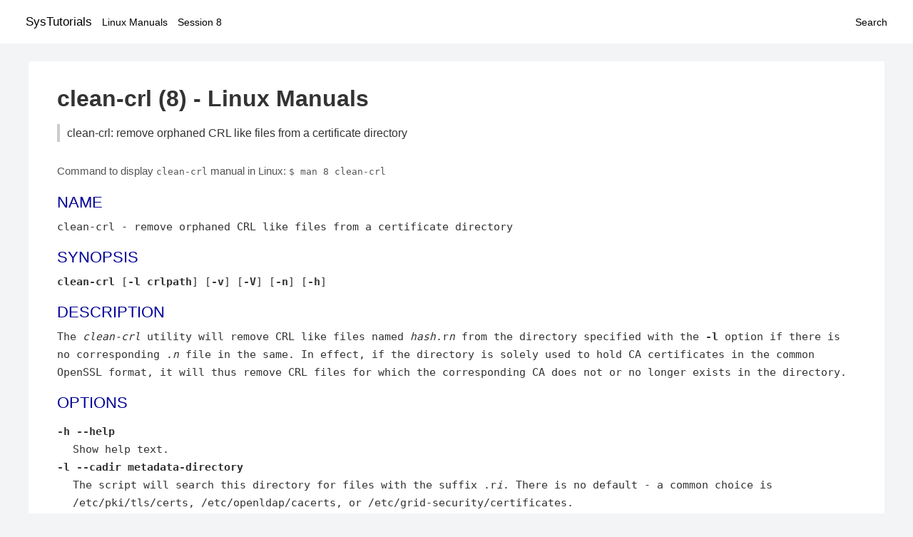

--- FILE ---
content_type: text/html; charset=UTF-8
request_url: https://www.systutorials.com/docs/linux/man/8-clean-crl/
body_size: 2468
content:
<!DOCTYPE html>
<html prefix="og: http://ogp.me/ns# ">
<head>
<title>
clean-crl: remove orphaned CRL like files from a certificate directory - Linux Manuals (8)</title>

<meta name="description" content="The clean-crl utility will remove CRL like files named hash.rn from the directory specified with the -l option if there is no corresponding .n file in the same." />
<meta property="og:title" content="clean-crl: remove orphaned CRL like files from a certificate directory - Linux Manuals (8)" />
<meta property="og:type" content="website" />
<meta property="og:url" content="//www.systutorials.com/docs/linux/man/docs/linux/man/8-clean-crl/" />
<meta property="og:image" content="//www.systutorials.com/docs/linux/man/content/tux.png" />
<meta property="og:image:secure_url" content="https://www.systutorials.com/docs/linux/man/content/tux.png" />

<meta name="viewport" content="width=device-width, initial-scale=1">
<link rel="stylesheet" href="//www.systutorials.com/docs/linux/man/content/style.min.css" >

</head>

<body>
<a name="top"></a>

<div id="menu-bar-container">
<div id="menu-bar">
<li class="first"><a class="site-title" href="//www.systutorials.com/">SysTutorials</a></li>
<li><a class="site-sub-title" href="//www.systutorials.com/docs/linux/man/">Linux Manuals</a></li>
<div id="menu-bar-sep"></div>
<li class="sub-first"><a href="//www.systutorials.com/docs/linux/man/8/">Session 8</a></li>
<li class="search"><a href="https://www.systutorials.com/search/">Search</a></li>
</div>
</div>

<div class="content">

<div class="main-content">


<h1 style="margin-bottom:0;">

clean-crl (8) - Linux Manuals</h1>
<h2 class="sub-title">clean-crl: remove orphaned CRL like files from a certificate directory</h2>


<div id="nav-after-title">
<p style="margin:0;">
Command to display <code style="font-size: 0.9em;">clean-crl</code> manual in Linux: <code style="font-size: 0.9em;">$ man 8 clean-crl</code>
</p>
</div>



<H2>NAME</H2>

clean-crl - remove orphaned CRL like files from a certificate directory
<A NAME="lbAC"></A>

<!--
<div style="display:block; margin:25px auto 40px auto; text-align: center; width: 100%; min-height: 250px;">

<div id="widgetLoadedPM" style="width:0px;height:0px;"></div>
<script>
	(function (d, s, b) {
			var mElmt, primisElmt = d.createElement('script');
			primisElmt.setAttribute('type', 'text/javascript');
			primisElmt.setAttribute('async','async');
			primisElmt.setAttribute('src',  s);
			var elmtInterval = setInterval(function() {
				mElmt = d.getElementById(b);
				if (mElmt) {
					mElmt.parentNode.insertBefore(primisElmt, mElmt.nextSibling);
					mElmt.parentNode.removeChild(mElmt);
					return clearInterval(elmtInterval);
				}
			}, 150);
	})(document, 'https://live.primis.tech/live/liveView.php?s=110192&cbuster=%%CACHEBUSTER%%', 'widgetLoadedPM');
</script>

</div>
-->

<H2>SYNOPSIS</H2>


<B>clean-crl</B>

[<B>-l crlpath</B>]

[<B>-v</B>]

[<B>-V</B>]

[<B>-n</B>]

[<B>-h</B>]


<A NAME="lbAD"></A>
<H2>DESCRIPTION</H2>


The 
<I>clean-crl</I>

utility will remove CRL like files named
<I>hash</I>.r<I>n</I>

from the directory specified with the 
<B>-l</B>

option if there is no corresponding 
.<I>n</I>

file in the same.
In effect, if the directory is solely used to hold CA certificates
in the common OpenSSL format, it will thus remove CRL files for
which the corresponding CA does  not or no longer exists in the
directory.
<P>
<A NAME="lbAE"></A>
<H2>OPTIONS</H2>

<DL COMPACT>
<DT><B>-h --help</B>

<DD>
Show help text.
<DT><B>-l --cadir metadata-directory</B>

<DD>
The script will search this directory for files with the
suffix 
.r<I>i</I>.

There is no default - a common choice is /etc/pki/tls/certs, 
/etc/openldap/cacerts, or /etc/grid-security/certificates.
<P>
<DT><B>-V --version </B>

<DD>
Display version number (same as corresponding fetch-crl)
<P>
<DT><B>-v --verbose</B>

<DD>
Verbose mode
<P>
<DT><B>-n --dryrun</B>

<DD>
Do not actually remove any files (useful primarily with -v)
<P>
</DL>
<A NAME="lbAF"></A>
<H2>CONFIGURATION</H2>

None.
<P>
<A NAME="lbAG"></A>
<H2>NOTES</H2>

This tool does not check the contents of the files removed, and will
blindly unlink any file which even remotely looks like an OpenSSL CRL
file. Use with extreme caution.
<P>
<A NAME="lbAH"></A>
<H2>DIAGNOSTICS</H2>

Exit status is normally 0;
if an error occurs, exit status is 1 and diagnostics will be written
to standard error.
<P>
<A NAME="lbAJ"></A>
<H2>LICENSE</H2>

Licensed under the Apache License, Version 2.0 (the &quot;License&quot;); 
<P>
<B><A rel="nofollow" HREF="http://www.apache.org/licenses/LICENSE-2.0">http://www.apache.org/licenses/LICENSE-2.0</A></B>

<P>
<A NAME="lbAK"></A>
<H2>BUGS</H2>

Does not check the contents of the files removed. 
<P>
<P>



<!--
<div style="display:block; margin:25px auto 40px auto; width: 100%; min-height: 250px;">
<div id="waldo-tag-5682"></div>
</div>
-->

<div class="man-seealso "><H2>SEE ALSO</H2>

<A HREF="//www.systutorials.com/docs/linux/man/8-fetch-crl/">fetch-crl</A>(8), <A HREF="//www.systutorials.com/docs/linux/man/1-openssl/">openssl</A>(1), 
<A rel="nofollow" HREF="http://wiki.nikhef.nl/grid/FetchCRL3">http://wiki.nikhef.nl/grid/FetchCRL3</A>
<P>
<A NAME="lbAI"></A>
</div>
<div style="margin-top: 10px;">

</div>

<div style="display: block; margin: 25px 0 40px 0;"></div>

</div>

<div class="page-footer">
Linux Manuals Copyright Respective Owners. Site Copyright &copy; <a href="//www.systutorials.com/">SysTutorials</a>. All Rights Reserved. <a href="//www.systutorials.com/license/" rel="nofollow">Terms</a> and <a href="//www.systutorials.com/license/privacy-policy/" rel="nofollow">Privacy</a></div>

</div>

<!-- begine code highlighter -->
<script source="//www.systutorials.com/docs/linux/man/content/bundle.js" async></script><link rel="stylesheet" href="//www.systutorials.com/docs/linux/man/content/highlight/atom-one-light.min.css" lazyload><!-- end code highlighter -->

<!-- Start of StatCounter Code for Default Guide -->
<script type="text/javascript">
var sc_project=6390640;
var sc_invisible=1;
var sc_security="4c9e244b";
var scJsHost = (("https:" == document.location.protocol) ?
"https://secure." : "http://www.");
document.write("<sc"+"ript type='text/javascript' async src='" +
scJsHost+
"statcounter.com/counter/counter_xhtml.js'></"+"script>");
</script>
<!-- End of StatCounter Code for Default Guide -->


<script defer src="https://static.cloudflareinsights.com/beacon.min.js/vcd15cbe7772f49c399c6a5babf22c1241717689176015" integrity="sha512-ZpsOmlRQV6y907TI0dKBHq9Md29nnaEIPlkf84rnaERnq6zvWvPUqr2ft8M1aS28oN72PdrCzSjY4U6VaAw1EQ==" data-cf-beacon='{"version":"2024.11.0","token":"648d8e5b92174dffb311bda0021148cf","r":1,"server_timing":{"name":{"cfCacheStatus":true,"cfEdge":true,"cfExtPri":true,"cfL4":true,"cfOrigin":true,"cfSpeedBrain":true},"location_startswith":null}}' crossorigin="anonymous"></script>
</body></html>

